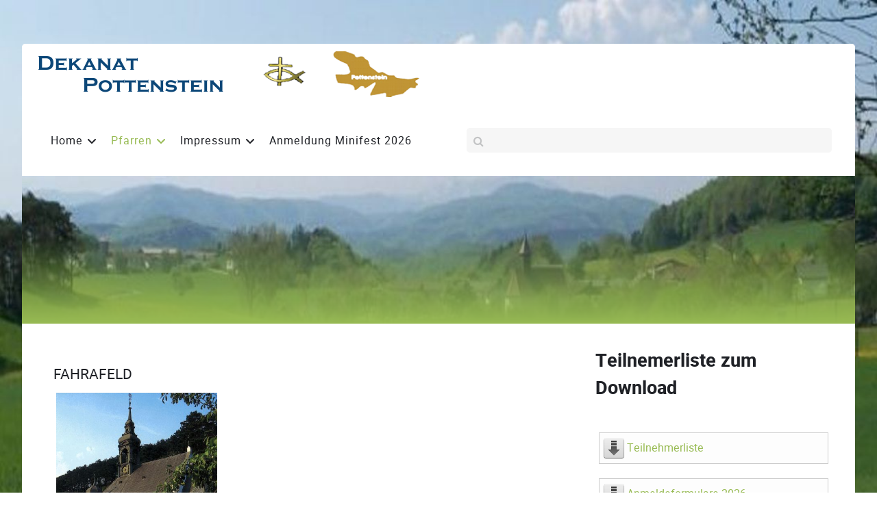

--- FILE ---
content_type: text/html; charset=utf-8
request_url: https://pottenstein.or.at/pfarren/pottenstein/fahrafeld
body_size: 5986
content:
<!DOCTYPE html>
<html lang="de-DE" dir="ltr">
        
<head>
    
            <meta name="viewport" content="width=device-width, initial-scale=1.0">
        <meta http-equiv="X-UA-Compatible" content="IE=edge" />
        

        
            
         <meta charset="utf-8">
	<meta name="author" content="adminkh">
	<meta name="description" content="Dekanat Pottenstein">
	<meta name="generator" content="Joomla! - Open Source Content Management">
	<title>Fahrafeld</title>
	<link href="/templates/rt_fluent/favicon.ico" rel="icon" type="image/vnd.microsoft.icon">

    <link href="/media/com_phocadownload/css/main/phocadownload.css?088c24" rel="stylesheet">
	<link href="/media/plg_content_phocadownload/css/phocadownload.css?088c24" rel="stylesheet">
	<link href="/media/plg_system_jcemediabox/css/jcemediabox.min.css?7d30aa8b30a57b85d658fcd54426884a" rel="stylesheet">
	<link href="/modules/mod_accordeonmenuck/themes/simple/css.php?cssid=accordeonck214" rel="stylesheet">
	<link href="/media/gantry5/assets/css/lightcase.css" rel="stylesheet">
	<link href="/media/gantry5/engines/nucleus/css-compiled/nucleus.css" rel="stylesheet">
	<link href="/templates/rt_fluent/custom/css-compiled/fluent_21.css" rel="stylesheet">
	<link href="/media/gantry5/engines/nucleus/css-compiled/bootstrap5.css" rel="stylesheet">
	<link href="/media/system/css/joomla-fontawesome.min.css" rel="stylesheet">
	<link href="/media/plg_system_debug/css/debug.css" rel="stylesheet">
	<link href="/media/gantry5/assets/css/font-awesome.min.css" rel="stylesheet">
	<link href="/templates/rt_fluent/custom/css-compiled/fluent-joomla_21.css" rel="stylesheet">
	<link href="/templates/rt_fluent/custom/css-compiled/custom_21.css" rel="stylesheet">
	<link href="/templates/rt_fluent/css/animate.css" rel="stylesheet">
	<style>
#accordeonck214 { padding:0;margin:0;padding-top: 5px;padding-right: 5px;padding-bottom: 5px;padding-left: 5px;background: #F0F0F0;background-color: #F0F0F0;background: -moz-linear-gradient(top,  #F0F0F0 0%, #E3E3E3 100%);background: -webkit-gradient(linear, left top, left bottom, color-stop(0%,#F0F0F0), color-stop(100%,#E3E3E3)); background: -webkit-linear-gradient(top,  #F0F0F0 0%,#E3E3E3 100%);background: -o-linear-gradient(top,  #F0F0F0 0%,#E3E3E3 100%);background: -ms-linear-gradient(top,  #F0F0F0 0%,#E3E3E3 100%);background: linear-gradient(top,  #F0F0F0 0%,#E3E3E3 100%); -moz-border-radius: 0px 0px 0px 0px;-webkit-border-radius: 0px 0px 0px 0px;border-radius: 0px 0px 0px 0px;border-top: #EFEFEF 1px solid ;border-right: #EFEFEF 1px solid ;border-bottom: #EFEFEF 1px solid ;border-left: #EFEFEF 1px solid ; } 
#accordeonck214 li.accordeonck { list-style: none;overflow: hidden; }
#accordeonck214 ul[class^="content"] { margin:0;padding:0; }
#accordeonck214 li.accordeonck > span { position: relative; display: block; }
#accordeonck214 li.accordeonck.parent > span { padding-right: 18px;}
#accordeonck214 li.parent > span span.toggler_icon { position: absolute; cursor: pointer; display: block; height: 100%; z-index: 10;right:0; background: url(/modules/mod_accordeonmenuck/assets/plus.png) center center no-repeat !important;width: 18px;}
#accordeonck214 li.parent.open > span span.toggler_icon { right:0; background: url(/modules/mod_accordeonmenuck/assets/minus.png) center center no-repeat !important;}
#accordeonck214 li.accordeonck.level2 > span { }
#accordeonck214 li.level2 li.accordeonck > span { }
#accordeonck214 a.accordeonck { display: block;text-decoration: none; color: #636363;font-size: 14px;}
#accordeonck214 a.accordeonck:hover { text-decoration: none; color: #688F60;}
#accordeonck214 li.parent > span a { display: block;outline: none; }
#accordeonck214 li.parent.open > span a {  }
#accordeonck214 a.accordeonck > .badge { margin: 0 0 0 5px; }
#accordeonck214 li.level1 > span {  } 
#accordeonck214 li.level1 > span a { padding-top: 5px;padding-right: 5px;padding-bottom: 5px;padding-left: 5px;color: #636363;font-size: 14px; } 
#accordeonck214 li.level1 > span span.accordeonckdesc { font-size: 12px; } 
#accordeonck214 li.level1:hover > span {  } 
#accordeonck214 li.level1:hover > span a { color: #688F60; } 
#accordeonck214 li.level1.active > span {  } 
#accordeonck214 li.level1.active > span a { color: #688F60; } #accordeonck214 ul[class^="content"] {
	display: none;
}

#accordeonck214 .toggler_icon {
	top: 0;;
}</style>
	<style> .scroll-image {width: 155px;height: 155px;float: left;margin: 6px;opacity: 0.6;transition: opacity 0.2s linear;}
.scroll-image.active, .scroll-image:hover {opacity: 1.0;}</style>
	<style> .scroll-image2 {width: 40px;height: 40px;float: left;margin: 4px;opacity: 0.4;transition: opacity 0.2s linear;}
.scroll-image.active, .scroll-image2:hover {opacity: 0.5;}</style>

    <script type="application/json" class="joomla-script-options new">{"system.paths":{"root":"","rootFull":"https:\/\/pottenstein.or.at\/","base":"","baseFull":"https:\/\/pottenstein.or.at\/"},"csrf.token":"3d4a328684ecbd0599a4b3f975338935"}</script>
	<script src="/media/system/js/core.min.js?a3d8f8"></script>
	<script src="/media/vendor/jquery/js/jquery.min.js?3.7.1"></script>
	<script src="/media/legacy/js/jquery-noconflict.min.js?504da4"></script>
	<script src="/media/plg_system_jcemediabox/js/jcemediabox.min.js?7d30aa8b30a57b85d658fcd54426884a"></script>
	<script src="/media/com_accordeonmenuck/assets/accordeonmenuck.js"></script>
	<script src="/media/com_accordeonmenuck/assets/jquery.easing.1.3.js"></script>
	<script src="https://code.jquery.com/ui/1.11.4/jquery-ui.min.js"></script>
	<script type="application/ld+json">{"@context":"https://schema.org","@graph":[{"@type":"Organization","@id":"https://pottenstein.or.at/#/schema/Organization/base","name":"Dekanat Pottenstein","url":"https://pottenstein.or.at/"},{"@type":"WebSite","@id":"https://pottenstein.or.at/#/schema/WebSite/base","url":"https://pottenstein.or.at/","name":"Dekanat Pottenstein","publisher":{"@id":"https://pottenstein.or.at/#/schema/Organization/base"}},{"@type":"WebPage","@id":"https://pottenstein.or.at/#/schema/WebPage/base","url":"https://pottenstein.or.at/pfarren/pottenstein/fahrafeld","name":"Fahrafeld","description":"Dekanat Pottenstein","isPartOf":{"@id":"https://pottenstein.or.at/#/schema/WebSite/base"},"about":{"@id":"https://pottenstein.or.at/#/schema/Organization/base"},"inLanguage":"de-DE"},{"@type":"Article","@id":"https://pottenstein.or.at/#/schema/com_content/article/104","name":"Fahrafeld","headline":"Fahrafeld","inLanguage":"de-DE","thumbnailUrl":"images/stories/fahrafeld.jpg","isPartOf":{"@id":"https://pottenstein.or.at/#/schema/WebPage/base"}}]}</script>
	<script>jQuery(document).ready(function(){WfMediabox.init({"base":"\/","theme":"standard","width":"","height":"","lightbox":0,"shadowbox":0,"icons":1,"overlay":1,"overlay_opacity":0,"overlay_color":"","transition_speed":300,"close":2,"labels":{"close":"PLG_SYSTEM_JCEMEDIABOX_LABEL_CLOSE","next":"PLG_SYSTEM_JCEMEDIABOX_LABEL_NEXT","previous":"PLG_SYSTEM_JCEMEDIABOX_LABEL_PREVIOUS","cancel":"PLG_SYSTEM_JCEMEDIABOX_LABEL_CANCEL","numbers":"PLG_SYSTEM_JCEMEDIABOX_LABEL_NUMBERS","numbers_count":"PLG_SYSTEM_JCEMEDIABOX_LABEL_NUMBERS_COUNT","download":"PLG_SYSTEM_JCEMEDIABOX_LABEL_DOWNLOAD"},"swipe":true,"expand_on_click":true});});</script>
	<script>jQuery(document).ready(function(jQuery){new Accordeonmenuck('#accordeonck214', {fadetransition : true,eventtype : 'click',transition : 'linear',menuID : 'accordeonck214',defaultopenedid : '',activeeffect : '1',showcounter : '',showactive : '1',closeothers : '1',duree : 500});}); </script>

    
                
</head>

    <body class="gantry site com_content view-article no-layout no-task dir-ltr itemid-172 outline-21 g-offcanvas-left g-default g-style-preset3">
        
                    

        <div id="g-offcanvas"  data-g-offcanvas-swipe="0" data-g-offcanvas-css3="1">
                        <div class="g-grid">                        

        <div class="g-block size-100">
             <div id="mobile-menu-7951-particle" class="g-content g-particle">            <div id="g-mobilemenu-container" data-g-menu-breakpoint="51rem"></div>
            </div>
        </div>
            </div>
    </div>
        <div id="g-page-surround">
            <div class="g-offcanvas-hide g-offcanvas-toggle" role="navigation" data-offcanvas-toggle aria-controls="g-offcanvas" aria-expanded="false"><i class="fa fa-fw fa-bars"></i></div>                        

                    
        <div class="g-container">        <section id="g-top" class="g-default-top section-horizontal-paddings">
                                        <div class="g-grid">                        

        <div class="g-block size-100">
             <div class="g-system-messages">
                                            <div id="system-message-container">
    </div>

            
    </div>
        </div>
            </div>
            
    </section></div>
    
                                
    
    
            <div class="g-container">    <section id="g-container-top" class="g-wrapper">
                            <div class="g-grid">                        

        <div class="g-block size-100 equal-height">
             <section id="g-navigation" class="g-fluid-navigation">
                                        <div class="g-grid">                        

        <div class="g-block size-10 nopaddingtop nopaddingbottom nomarginleft">
             <div id="logo-5992-particle" class="g-content g-particle">            <a href="/" target="_self" title="F." rel="home" class="g-logo">
                        <img src="/images/stories/logo1.png" alt="F." />
            </a>
            </div>
        </div>
                    

        <div class="g-block size-60 align-left nopaddingtop nopaddingbottom">
             <div id="menu-2350-particle" class="g-content g-particle">            <nav class="g-main-nav" data-g-hover-expand="true">
        <ul class="g-toplevel">
                                                                                                                
        
                
        
                
        
        <li class="g-menu-item g-menu-item-type-component g-menu-item-101 g-parent g-standard g-menu-item-link-parent ">
                            <a class="g-menu-item-container" href="/">
                                                                <span class="g-menu-item-content">
                                    <span class="g-menu-item-title">Home</span>
            
                    </span>
                    <span class="g-menu-parent-indicator" data-g-menuparent=""></span>                            </a>
                                                                            <ul class="g-dropdown g-inactive g-fade g-dropdown-right">
            <li class="g-dropdown-column">
                        <div class="g-grid">
                        <div class="g-block size-100">
            <ul class="g-sublevel">
                <li class="g-level-1 g-go-back">
                    <a class="g-menu-item-container" href="#" data-g-menuparent=""><span>Back</span></a>
                </li>
                                                                                                                    
        
                
        
                
        
        <li class="g-menu-item g-menu-item-type-component g-menu-item-151  ">
                            <a class="g-menu-item-container" href="/home/unser-dechant">
                                                                <span class="g-menu-item-content">
                                    <span class="g-menu-item-title">Unser Dechant</span>
            
                    </span>
                                                </a>
                                </li>
    
                                                                                                
        
                
        
                
        
        <li class="g-menu-item g-menu-item-type-component g-menu-item-152  ">
                            <a class="g-menu-item-container" href="/home/unser-bischofsvikar">
                                                                <span class="g-menu-item-content">
                                    <span class="g-menu-item-title">Unser Bischofsvikar</span>
            
                    </span>
                                                </a>
                                </li>
    
                                                                                                
        
                
        
                
        
        <li class="g-menu-item g-menu-item-type-component g-menu-item-156 g-parent g-menu-item-link-parent ">
                            <a class="g-menu-item-container" href="/home/fragen">
                                                                <span class="g-menu-item-content">
                                    <span class="g-menu-item-title">Fragen?</span>
            
                    </span>
                    <span class="g-menu-parent-indicator" data-g-menuparent=""></span>                            </a>
                                                                            <ul class="g-dropdown g-inactive g-fade g-dropdown-right">
            <li class="g-dropdown-column">
                        <div class="g-grid">
                        <div class="g-block size-100">
            <ul class="g-sublevel">
                <li class="g-level-2 g-go-back">
                    <a class="g-menu-item-container" href="#" data-g-menuparent=""><span>Back</span></a>
                </li>
                                                                                                                    
        
                
        
                
        
        <li class="g-menu-item g-menu-item-type-component g-menu-item-157  ">
                            <a class="g-menu-item-container" href="/home/fragen/zur-taufe">
                                                                <span class="g-menu-item-content">
                                    <span class="g-menu-item-title">zur Taufe</span>
            
                    </span>
                                                </a>
                                </li>
    
                                                                                                
        
                
        
                
        
        <li class="g-menu-item g-menu-item-type-component g-menu-item-158  ">
                            <a class="g-menu-item-container" href="/home/fragen/zur-firmung">
                                                                <span class="g-menu-item-content">
                                    <span class="g-menu-item-title">zur Firmung</span>
            
                    </span>
                                                </a>
                                </li>
    
                                                                                                
        
                
        
                
        
        <li class="g-menu-item g-menu-item-type-component g-menu-item-159  ">
                            <a class="g-menu-item-container" href="/home/fragen/zur-eheschliessung">
                                                                <span class="g-menu-item-content">
                                    <span class="g-menu-item-title">zur Eheschließung</span>
            
                    </span>
                                                </a>
                                </li>
    
                                                                                                
        
                
        
                
        
        <li class="g-menu-item g-menu-item-type-component g-menu-item-670  ">
                            <a class="g-menu-item-container" href="/home/fragen/zur-beichte">
                                                                <span class="g-menu-item-content">
                                    <span class="g-menu-item-title">zur Beichte</span>
            
                    </span>
                                                </a>
                                </li>
    
                                                                                                
        
                
        
                
        
        <li class="g-menu-item g-menu-item-type-component g-menu-item-671  ">
                            <a class="g-menu-item-container" href="/home/fragen/zur-krankensalbung">
                                                                <span class="g-menu-item-content">
                                    <span class="g-menu-item-title">zur Krankensalbung</span>
            
                    </span>
                                                </a>
                                </li>
    
    
            </ul>
        </div>
            </div>

            </li>
        </ul>
            </li>
    
                                                                                                
        
                
        
                
        
        <li class="g-menu-item g-menu-item-type-url g-menu-item-404  ">
                            <a class="g-menu-item-container" href="https://www.gotteskinder.net/">
                                                                <span class="g-menu-item-content">
                                    <span class="g-menu-item-title">Kinderlobpreis</span>
            
                    </span>
                                                </a>
                                </li>
    
                                                                                                
        
                
        
                
        
        <li class="g-menu-item g-menu-item-type-component g-menu-item-1172  ">
                            <a class="g-menu-item-container" href="/home/ministrantenfest-2024-in-furth-gallerie">
                                                                <span class="g-menu-item-content">
                                    <span class="g-menu-item-title">Ministrantenfest 2024 in Furth - Gallerie</span>
            
                    </span>
                                                </a>
                                </li>
    
                                                                                                
        
                
        
                
        
        <li class="g-menu-item g-menu-item-type-component g-menu-item-1384  ">
                            <a class="g-menu-item-container" href="/home/ministrantenfest-2025-in-leobersdorf-gallerie">
                                                                <span class="g-menu-item-content">
                                    <span class="g-menu-item-title">Ministrantenfest 2025 in Leobersdorf - Gallerie</span>
            
                    </span>
                                                </a>
                                </li>
    
                                                                                                
        
                
        
                
        
        <li class="g-menu-item g-menu-item-type-component g-menu-item-968  ">
                            <a class="g-menu-item-container" href="/home/suche">
                                                                <span class="g-menu-item-content">
                                    <span class="g-menu-item-title">Suche</span>
            
                    </span>
                                                </a>
                                </li>
    
    
            </ul>
        </div>
            </div>

            </li>
        </ul>
            </li>
    
                                                                                                
        
                
        
                
        
        <li class="g-menu-item g-menu-item-type-component g-menu-item-146 g-parent active g-standard g-menu-item-link-parent ">
                            <a class="g-menu-item-container" href="/pfarren">
                                                                <span class="g-menu-item-content">
                                    <span class="g-menu-item-title">Pfarren</span>
            
                    </span>
                    <span class="g-menu-parent-indicator" data-g-menuparent=""></span>                            </a>
                                                                            <ul class="g-dropdown g-inactive g-fade g-dropdown-right">
            <li class="g-dropdown-column">
                        <div class="g-grid">
                        <div class="g-block size-100">
            <ul class="g-sublevel">
                <li class="g-level-1 g-go-back">
                    <a class="g-menu-item-container" href="#" data-g-menuparent=""><span>Back</span></a>
                </li>
                                                                                                                    
        
                
        
                
        
        <li class="g-menu-item g-menu-item-type-component g-menu-item-147 g-parent g-menu-item-link-parent ">
                            <a class="g-menu-item-container" href="/pfarren/altenmarkt">
                                                                <span class="g-menu-item-content">
                                    <span class="g-menu-item-title">Altenmarkt</span>
            
                    </span>
                    <span class="g-menu-parent-indicator" data-g-menuparent=""></span>                            </a>
                                                                            <ul class="g-dropdown g-inactive g-fade g-dropdown-right">
            <li class="g-dropdown-column">
                        <div class="g-grid">
                        <div class="g-block size-100">
            <ul class="g-sublevel">
                <li class="g-level-2 g-go-back">
                    <a class="g-menu-item-container" href="#" data-g-menuparent=""><span>Back</span></a>
                </li>
                                                                                                                    
        
                
        
                
        
        <li class="g-menu-item g-menu-item-type-component g-menu-item-160  ">
                            <a class="g-menu-item-container" href="/pfarren/altenmarkt/thenneberg">
                                                                <span class="g-menu-item-content">
                                    <span class="g-menu-item-title">Thenneberg</span>
            
                    </span>
                                                </a>
                                </li>
    
    
            </ul>
        </div>
            </div>

            </li>
        </ul>
            </li>
    
                                                                                                
        
                
        
                
        
        <li class="g-menu-item g-menu-item-type-component g-menu-item-148  ">
                            <a class="g-menu-item-container" href="/pfarren/berndorf">
                                                                <span class="g-menu-item-content">
                                    <span class="g-menu-item-title">Berndorf</span>
            
                    </span>
                                                </a>
                                </li>
    
                                                                                                
        
                
        
                
        
        <li class="g-menu-item g-menu-item-type-component g-menu-item-149 g-parent g-menu-item-link-parent ">
                            <a class="g-menu-item-container" href="/pfarren/enzesfeld">
                                                                <span class="g-menu-item-content">
                                    <span class="g-menu-item-title">Enzesfeld</span>
            
                    </span>
                    <span class="g-menu-parent-indicator" data-g-menuparent=""></span>                            </a>
                                                                            <ul class="g-dropdown g-inactive g-fade g-dropdown-right">
            <li class="g-dropdown-column">
                        <div class="g-grid">
                        <div class="g-block size-100">
            <ul class="g-sublevel">
                <li class="g-level-2 g-go-back">
                    <a class="g-menu-item-container" href="#" data-g-menuparent=""><span>Back</span></a>
                </li>
                                                                                                                    
        
                
        
                
        
        <li class="g-menu-item g-menu-item-type-component g-menu-item-176  ">
                            <a class="g-menu-item-container" href="/pfarren/enzesfeld/lindabrunn">
                                                                <span class="g-menu-item-content">
                                    <span class="g-menu-item-title">Lindabrunn</span>
            
                    </span>
                                                </a>
                                </li>
    
    
            </ul>
        </div>
            </div>

            </li>
        </ul>
            </li>
    
                                                                                                
        
                
        
                
        
        <li class="g-menu-item g-menu-item-type-component g-menu-item-161  ">
                            <a class="g-menu-item-container" href="/pfarren/furth">
                                                                <span class="g-menu-item-content">
                                    <span class="g-menu-item-title">Furth</span>
            
                    </span>
                                                </a>
                                </li>
    
                                                                                                
        
                
        
                
        
        <li class="g-menu-item g-menu-item-type-component g-menu-item-162 g-parent g-menu-item-link-parent ">
                            <a class="g-menu-item-container" href="/pfarren/grillenberg">
                                                                <span class="g-menu-item-content">
                                    <span class="g-menu-item-title">Grillenberg</span>
            
                    </span>
                    <span class="g-menu-parent-indicator" data-g-menuparent=""></span>                            </a>
                                                                            <ul class="g-dropdown g-inactive g-fade g-dropdown-right">
            <li class="g-dropdown-column">
                        <div class="g-grid">
                        <div class="g-block size-100">
            <ul class="g-sublevel">
                <li class="g-level-2 g-go-back">
                    <a class="g-menu-item-container" href="#" data-g-menuparent=""><span>Back</span></a>
                </li>
                                                                                                                    
        
                
        
                
        
        <li class="g-menu-item g-menu-item-type-component g-menu-item-167  ">
                            <a class="g-menu-item-container" href="/pfarren/grillenberg/kleinfeld">
                                                                <span class="g-menu-item-content">
                                    <span class="g-menu-item-title">Kleinfeld</span>
            
                    </span>
                                                </a>
                                </li>
    
    
            </ul>
        </div>
            </div>

            </li>
        </ul>
            </li>
    
                                                                                                
        
                
        
                
        
        <li class="g-menu-item g-menu-item-type-component g-menu-item-163  ">
                            <a class="g-menu-item-container" href="/pfarren/hafnerberg">
                                                                <span class="g-menu-item-content">
                                    <span class="g-menu-item-title">Hafnerberg</span>
            
                    </span>
                                                </a>
                                </li>
    
                                                                                                
        
                
        
                
        
        <li class="g-menu-item g-menu-item-type-component g-menu-item-164  ">
                            <a class="g-menu-item-container" href="/pfarren/hernstein">
                                                                <span class="g-menu-item-content">
                                    <span class="g-menu-item-title">Hernstein</span>
            
                    </span>
                                                </a>
                                </li>
    
                                                                                                
        
                
        
                
        
        <li class="g-menu-item g-menu-item-type-component g-menu-item-165  ">
                            <a class="g-menu-item-container" href="/pfarren/hirtenberg">
                                                                <span class="g-menu-item-content">
                                    <span class="g-menu-item-title">Hirtenberg</span>
            
                    </span>
                                                </a>
                                </li>
    
                                                                                                
        
                
        
                
        
        <li class="g-menu-item g-menu-item-type-component g-menu-item-166  ">
                            <a class="g-menu-item-container" href="/pfarren/klein-mariazell">
                                                                <span class="g-menu-item-content">
                                    <span class="g-menu-item-title">Klein-Mariazell</span>
            
                    </span>
                                                </a>
                                </li>
    
                                                                                                
        
                
        
                
        
        <li class="g-menu-item g-menu-item-type-component g-menu-item-168  ">
                            <a class="g-menu-item-container" href="/pfarren/leobersdorf">
                                                                <span class="g-menu-item-content">
                                    <span class="g-menu-item-title">Leobersdorf</span>
            
                    </span>
                                                </a>
                                </li>
    
                                                                                                
        
                
        
                
        
        <li class="g-menu-item g-menu-item-type-component g-menu-item-169  ">
                            <a class="g-menu-item-container" href="/pfarren/neuhaus">
                                                                <span class="g-menu-item-content">
                                    <span class="g-menu-item-title">Neuhaus</span>
            
                    </span>
                                                </a>
                                </li>
    
                                                                                                
        
                
        
                
        
        <li class="g-menu-item g-menu-item-type-component g-menu-item-171 g-parent active g-menu-item-link-parent ">
                            <a class="g-menu-item-container" href="/pfarren/pottenstein">
                                                                <span class="g-menu-item-content">
                                    <span class="g-menu-item-title">Pottenstein</span>
            
                    </span>
                    <span class="g-menu-parent-indicator" data-g-menuparent=""></span>                            </a>
                                                                            <ul class="g-dropdown g-inactive g-fade g-dropdown-right">
            <li class="g-dropdown-column">
                        <div class="g-grid">
                        <div class="g-block size-100">
            <ul class="g-sublevel">
                <li class="g-level-2 g-go-back">
                    <a class="g-menu-item-container" href="#" data-g-menuparent=""><span>Back</span></a>
                </li>
                                                                                                                    
        
                
        
                
        
        <li class="g-menu-item g-menu-item-type-component g-menu-item-172 active  ">
                            <a class="g-menu-item-container" href="/pfarren/pottenstein/fahrafeld">
                                                                <span class="g-menu-item-content">
                                    <span class="g-menu-item-title">Fahrafeld</span>
            
                    </span>
                                                </a>
                                </li>
    
    
            </ul>
        </div>
            </div>

            </li>
        </ul>
            </li>
    
                                                                                                
        
                
        
                
        
        <li class="g-menu-item g-menu-item-type-component g-menu-item-173  ">
                            <a class="g-menu-item-container" href="/pfarren/st-corona-am-schoepfl">
                                                                <span class="g-menu-item-content">
                                    <span class="g-menu-item-title">St. Corona am Schöpfl</span>
            
                    </span>
                                                </a>
                                </li>
    
                                                                                                
        
                
        
                
        
        <li class="g-menu-item g-menu-item-type-component g-menu-item-174 g-parent g-menu-item-link-parent ">
                            <a class="g-menu-item-container" href="/pfarren/st-veit">
                                                                <span class="g-menu-item-content">
                                    <span class="g-menu-item-title">St. Veit</span>
            
                    </span>
                    <span class="g-menu-parent-indicator" data-g-menuparent=""></span>                            </a>
                                                                            <ul class="g-dropdown g-inactive g-fade g-dropdown-right">
            <li class="g-dropdown-column">
                        <div class="g-grid">
                        <div class="g-block size-100">
            <ul class="g-sublevel">
                <li class="g-level-2 g-go-back">
                    <a class="g-menu-item-container" href="#" data-g-menuparent=""><span>Back</span></a>
                </li>
                                                                                                                    
        
                
        
                
        
        <li class="g-menu-item g-menu-item-type-component g-menu-item-170  ">
                            <a class="g-menu-item-container" href="/pfarren/st-veit/oedlitz">
                                                                <span class="g-menu-item-content">
                                    <span class="g-menu-item-title">Ödlitz</span>
            
                    </span>
                                                </a>
                                </li>
    
    
            </ul>
        </div>
            </div>

            </li>
        </ul>
            </li>
    
                                                                                                
        
                
        
                
        
        <li class="g-menu-item g-menu-item-type-component g-menu-item-175  ">
                            <a class="g-menu-item-container" href="/pfarren/weissenbach">
                                                                <span class="g-menu-item-content">
                                    <span class="g-menu-item-title">Weissenbach</span>
            
                    </span>
                                                </a>
                                </li>
    
    
            </ul>
        </div>
            </div>

            </li>
        </ul>
            </li>
    
                                                                                                
        
                
        
                
        
        <li class="g-menu-item g-menu-item-type-component g-menu-item-153 g-parent g-standard g-menu-item-link-parent ">
                            <a class="g-menu-item-container" href="/kontakte">
                                                                <span class="g-menu-item-content">
                                    <span class="g-menu-item-title">Impressum</span>
            
                    </span>
                    <span class="g-menu-parent-indicator" data-g-menuparent=""></span>                            </a>
                                                                            <ul class="g-dropdown g-inactive g-fade g-dropdown-right">
            <li class="g-dropdown-column">
                        <div class="g-grid">
                        <div class="g-block size-100">
            <ul class="g-sublevel">
                <li class="g-level-1 g-go-back">
                    <a class="g-menu-item-container" href="#" data-g-menuparent=""><span>Back</span></a>
                </li>
                                                                                                                    
        
                
        
                
        
        <li class="g-menu-item g-menu-item-type-component g-menu-item-155  ">
                            <a class="g-menu-item-container" href="/kontakte/kontakte">
                                                                <span class="g-menu-item-content">
                                    <span class="g-menu-item-title">Kontakte</span>
            
                    </span>
                                                </a>
                                </li>
    
    
            </ul>
        </div>
            </div>

            </li>
        </ul>
            </li>
    
                                                                                                
        
                
        
                
        
        <li class="g-menu-item g-menu-item-type-component g-menu-item-1475 g-standard  ">
                            <a class="g-menu-item-container" href="/anmeldung-minifest-2026">
                                                                <span class="g-menu-item-content">
                                    <span class="g-menu-item-title">Anmeldung Minifest 2026</span>
            
                    </span>
                                                </a>
                                </li>
    
    
        </ul>
    </nav>
            </div>
        </div>
                    

        <div class="g-block size-30 fp-search hidden-phone hidden-tablet">
             <div id="search-8428-particle" class="g-content g-particle">            <div id="g-search-search-8428" class="g-search ">
                <form action="/component/search/" method="post">
            <input type="text" name="searchword" placeholder="" size="30" maxlength="200" value="" title="">
            <input type="hidden" name="task" value="search">
        </form>
            </div>
            </div>
        </div>
            </div>
            
    </section>
                                                        
                <section id="g-slideshow" class="g-default-slideshow section-horizontal-paddings">
                                        <div class="g-grid">                        

        <div class="g-block size-100 flush">
             <div id="custom-2985-particle" class="g-content g-particle">            <!-- You can safely remove this code -->
<div class="hidden">&nbsp;</div>
            </div>
        </div>
            </div>
            
    </section>
        </div>
            </div>
    
    </section>
    </div>
    
                                
    
    
            <div class="g-container">    <section id="g-container-main" class="g-wrapper g-default-main">
                            <div class="g-grid">                        

        <div class="g-block size-66">
             <main id="g-mainbar">
                                        <div class="g-grid">                        

        <div class="g-block size-100">
             <div class="g-content">
                                                            <div class="platform-content container"><div class="row"><div class="col"><div class="com-content-article item-page">
    <meta itemprop="inLanguage" content="de-DE">
    
    
        <div class="page-header">
        <h1>
            Fahrafeld        </h1>
                            </div>
        
        
    
    
        
                                                <div class="com-content-article__body">
        <div class="mininav">&nbsp;<img src="/images/stories/fahrafeld.jpg" alt="fahrafeld" width="235" height="342" /></div>
<div class="mininav">&nbsp;</div>
<div class="mininav"><span style="color: #000080;"><strong>Patrozinium:</strong></span><strong> Hl. Katharina</strong></div>
<p><b>Art: </b>Filialkirche von Pottenstein<br /> <br /> <b>Adresse: </b><br /> Hainfelder Straße 2<br />2563&nbsp;Pottenstein</p>
<p><span style="color: #800000;"><strong>Sonnsmesse:</strong></span> Jeden letzten So im Monat <br />um<strong> 8:00 Uhr</strong></p>     </div>

        
                                        </div></div></div></div>
    
            
    </div>
        </div>
            </div>
            
    </main>
        </div>
                    

        <div class="g-block size-34">
             <aside id="g-aside">
                                        <div class="g-grid">                        

        <div class="g-block size-100">
             <div class="g-content">
                                    <div class="platform-content"><div class="aside-a moduletable ">
            <h3 class="g-title">Teilnemerliste zum Download</h3>        
<div id="mod-custom234" class="mod-custom custom">
    <p><div class="phocadownloadfile32"><a href="/component/phocadownload/category/1-minifest?download=3:teilnehmerliste&amp;Itemid=101" target="_self" >Teilnehmerliste</a></div></p>
<p><div class="phocadownloadfile32"><a href="/component/phocadownload/category/1-minifest?download=4:anmeldeformulare-2026&amp;Itemid=101" target="_self" >Anmeldeformulare-2026</a></div></p>
<p><a href="/images/phocadownload/phocathumbnail-Minifest-Einladung-2026.jpg" download="Minifest-Einladung-2026.jpg" class="jcepopup" data-mediabox="1"> <img src="/images/phocadownload/phocathumbnail-Minifest-Einladung-2026.jpg" width="289" height="388" alt="Minifest Einladung 2026" /> </a></p></div>
</div></div><div class="platform-content"><div class="moduletable ">
            <h3 >Unsere Pfarren</h3>        <div class="accordeonck-wrap" data-id="accordeonck214">
<ul class="menu" id="accordeonck214">
<li id="item-150" class="accordeonck item150 first level1 " data-level="1" ><span class="accordeonck_outer "><a class="accordeonck " href="/altenmarkt" >Altenmarkt<span class="accordeonckdesc"></span></a></span></li><li id="item-931" class="accordeonck item931 level1 " data-level="1" ><span class="accordeonck_outer "><a class="accordeonck " href="/berndorf" >Berndorf<span class="accordeonckdesc"></span></a></span></li><li id="item-932" class="accordeonck item932 parent parent level1 " data-level="1" ><span class="accordeonck_outer toggler toggler_1"><a class="accordeonck " href="/enzesfeld" >Enzesfeld<span class="accordeonckdesc"></span></a><span class="toggler_icon" tabIndex="0" role="button" aria-label="ACCORDEONMENUCK_TOGGLER_LABEL"></span></span><ul class="content_1 accordeonck" style="display:none;"><li id="item-933" class="accordeonck item933 first last level2 " data-level="2" ><span class="accordeonck_outer "><a class="accordeonck " href="/enzesfeld/lindabrunn" >Lindabrunn<span class="accordeonckdesc"></span></a></span></li></ul></li><li id="item-934" class="accordeonck item934 level1 " data-level="1" ><span class="accordeonck_outer "><a class="accordeonck " href="/furth" >Furth<span class="accordeonckdesc"></span></a></span></li><li id="item-935" class="accordeonck item935 parent parent level1 " data-level="1" ><span class="accordeonck_outer toggler toggler_1"><a class="accordeonck " href="/grillenberg" >Grillenberg<span class="accordeonckdesc"></span></a><span class="toggler_icon" tabIndex="0" role="button" aria-label="ACCORDEONMENUCK_TOGGLER_LABEL"></span></span><ul class="content_1 accordeonck" style="display:none;"><li id="item-936" class="accordeonck item936 first last level2 " data-level="2" ><span class="accordeonck_outer "><a class="accordeonck " href="/grillenberg/kleinfeld" >Kleinfeld<span class="accordeonckdesc"></span></a></span></li></ul></li><li id="item-937" class="accordeonck item937 level1 " data-level="1" ><span class="accordeonck_outer "><a class="accordeonck " href="/hafnerberg" >Hafnerberg<span class="accordeonckdesc"></span></a></span></li><li id="item-938" class="accordeonck item938 level1 " data-level="1" ><span class="accordeonck_outer "><a class="accordeonck " href="/hernstein" >Hernstein<span class="accordeonckdesc"></span></a></span></li><li id="item-939" class="accordeonck item939 level1 " data-level="1" ><span class="accordeonck_outer "><a class="accordeonck " href="/hirtenberg" >Hirtenberg<span class="accordeonckdesc"></span></a></span></li><li id="item-940" class="accordeonck item940 level1 " data-level="1" ><span class="accordeonck_outer "><a class="accordeonck " href="/klein-mariazell" >Klein-Mariazell<span class="accordeonckdesc"></span></a></span></li><li id="item-941" class="accordeonck item941 level1 " data-level="1" ><span class="accordeonck_outer "><a class="accordeonck " href="/leobersdorf" >Leobersdorf<span class="accordeonckdesc"></span></a></span></li><li id="item-942" class="accordeonck item942 level1 " data-level="1" ><span class="accordeonck_outer "><a class="accordeonck " href="/neuhaus" >Neuhaus<span class="accordeonckdesc"></span></a></span></li><li id="item-943" class="accordeonck item943 parent parent level1 " data-level="1" ><span class="accordeonck_outer toggler toggler_1"><a class="accordeonck " href="/pottenstein" >Pottenstein<span class="accordeonckdesc"></span></a><span class="toggler_icon" tabIndex="0" role="button" aria-label="ACCORDEONMENUCK_TOGGLER_LABEL"></span></span><ul class="content_1 accordeonck" style="display:none;"><li id="item-944" class="accordeonck item944 first last level2 " data-level="2" ><span class="accordeonck_outer "><a class="accordeonck " href="/pottenstein/fahrafeld" >Fahrafeld<span class="accordeonckdesc"></span></a></span></li></ul></li><li id="item-945" class="accordeonck item945 level1 " data-level="1" ><span class="accordeonck_outer "><a class="accordeonck " href="/st-corona-am-schoepfl" >St. Corona am Schöpfl<span class="accordeonckdesc"></span></a></span></li><li id="item-946" class="accordeonck item946 parent parent level1 " data-level="1" ><span class="accordeonck_outer toggler toggler_1"><a class="accordeonck " href="/st-veit" >St. Veit<span class="accordeonckdesc"></span></a><span class="toggler_icon" tabIndex="0" role="button" aria-label="ACCORDEONMENUCK_TOGGLER_LABEL"></span></span><ul class="content_1 accordeonck" style="display:none;"><li id="item-947" class="accordeonck item947 first last level2 " data-level="2" ><span class="accordeonck_outer "><a class="accordeonck " href="/st-veit/oedlitz" >Ödlitz<span class="accordeonckdesc"></span></a></span></li></ul></li><li id="item-948" class="accordeonck item948 last level1 " data-level="1" ><span class="accordeonck_outer "><a class="accordeonck " href="/weissenbach" >Weissenbach<span class="accordeonckdesc"></span></a></span></li></ul></div>
</div></div>
            
        </div>
        </div>
            </div>
            
    </aside>
        </div>
            </div>
    
    </section>
    </div>
        
        <div class="g-container">        <section id="g-copyright" class="section-horizontal-paddings">
                                        <div class="g-grid">                        

        <div class="g-block size-100 center">
             <div id="branding-4688-particle" class="g-content g-particle">            <div class="g-branding ">
    &copy; 2019 by <a href="https://www.rockettheme.com/" title="RocketTheme" class="g-powered-by">RocketTheme</a>. All rights reserved.
</div>
            </div>
        </div>
            </div>
            
    </section></div>
    
                        

        </div>
                    

                        <script type="text/javascript" src="/media/gantry5/assets/js/main.js"></script>
    <script type="text/javascript" src="/media/gantry5/assets/js/lightcase.js"></script>
    <script type="text/javascript">jQuery(document).ready(function($) { jQuery('[data-rel^=lightcase]').lightcase({maxWidth: '100%', maxHeight: '100%', video: {width: '1280', height: '720'}}); });</script>
    

    

        
    </body>
</html>
